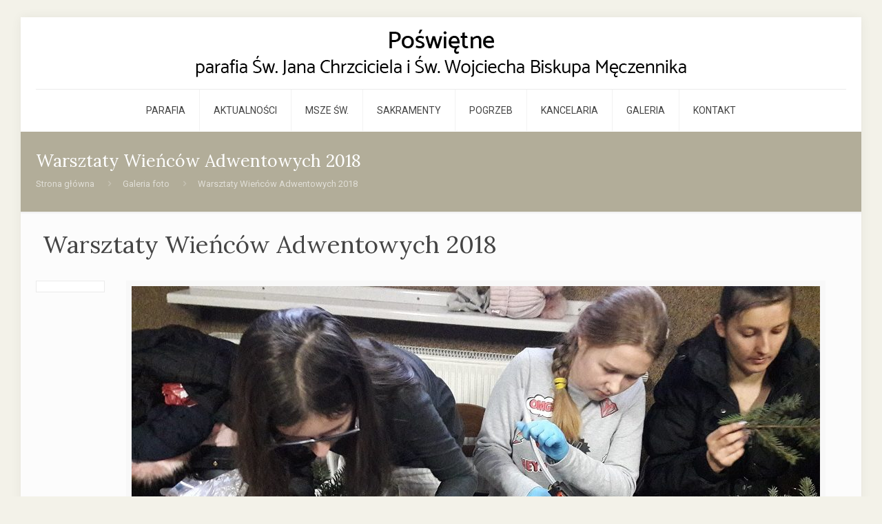

--- FILE ---
content_type: text/plain
request_url: https://www.google-analytics.com/j/collect?v=1&_v=j102&a=838995666&t=pageview&_s=1&dl=http%3A%2F%2Fparafiaposwietne.pl%2Fwarsztaty-wiencow-adwentowych-2018%2F&ul=en-us%40posix&dt=Warsztaty%20Wie%C5%84c%C3%B3w%20Adwentowych%202018%20%E2%80%93%20Parafia%20Po%C5%9Bwi%C4%99tne%20%E2%80%93%20%C5%9Aw.%20Jana%20Chrzciciela%20i%20%C5%9Aw.%20Wojciecha%20Biskupa%20M%C4%99czennika&sr=1280x720&vp=1280x720&_u=IEBAAEABAAAAACAAI~&jid=638427237&gjid=230959667&cid=1972535736.1765626837&tid=UA-67543798-44&_gid=782296625.1765626837&_r=1&_slc=1&z=1634028628
body_size: -451
content:
2,cG-FYKFBHHKFQ